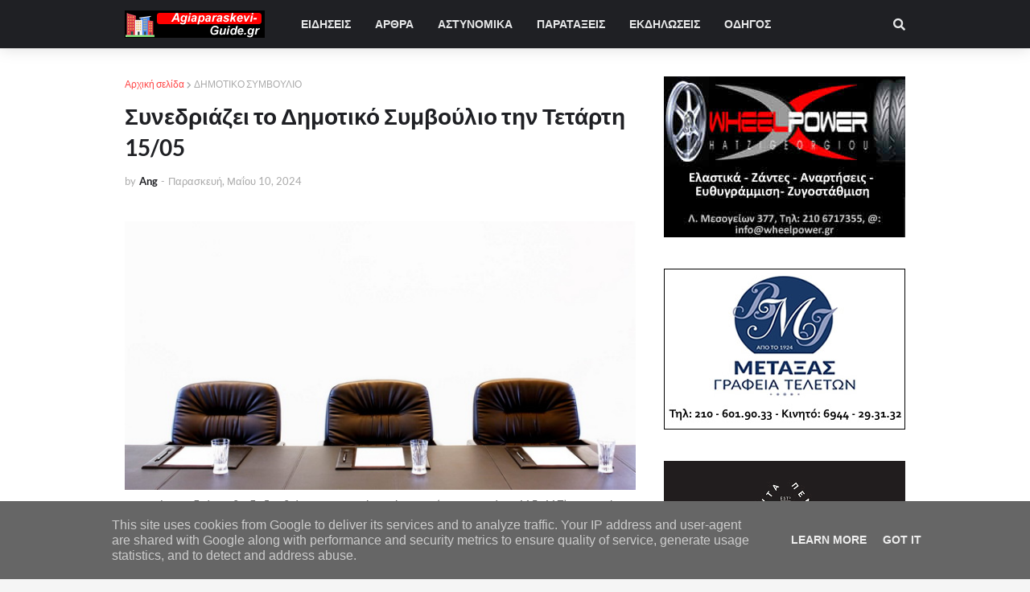

--- FILE ---
content_type: text/html; charset=utf-8
request_url: https://www.google.com/recaptcha/api2/aframe
body_size: 267
content:
<!DOCTYPE HTML><html><head><meta http-equiv="content-type" content="text/html; charset=UTF-8"></head><body><script nonce="K0d0cKL4CgysCAdUfmxqCQ">/** Anti-fraud and anti-abuse applications only. See google.com/recaptcha */ try{var clients={'sodar':'https://pagead2.googlesyndication.com/pagead/sodar?'};window.addEventListener("message",function(a){try{if(a.source===window.parent){var b=JSON.parse(a.data);var c=clients[b['id']];if(c){var d=document.createElement('img');d.src=c+b['params']+'&rc='+(localStorage.getItem("rc::a")?sessionStorage.getItem("rc::b"):"");window.document.body.appendChild(d);sessionStorage.setItem("rc::e",parseInt(sessionStorage.getItem("rc::e")||0)+1);localStorage.setItem("rc::h",'1768935504462');}}}catch(b){}});window.parent.postMessage("_grecaptcha_ready", "*");}catch(b){}</script></body></html>